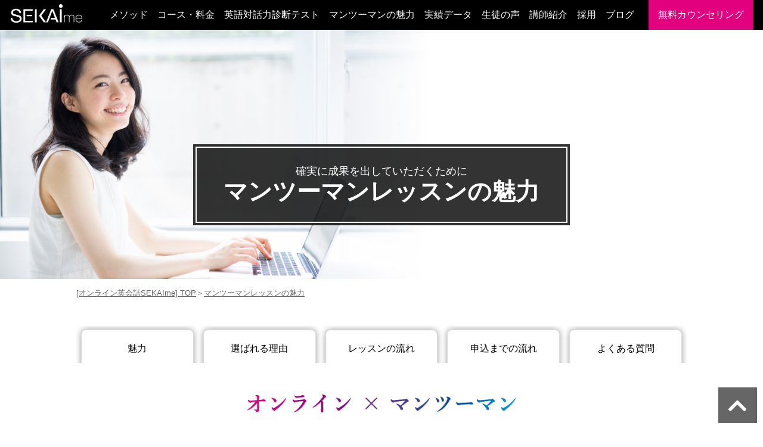

--- FILE ---
content_type: text/html
request_url: https://sekaime.jp/oneonone/
body_size: 6847
content:
<!DOCTYPE html>
<html lang="ja">
<head>
  <meta charset="UTF-8">
  <meta name="viewport" content="width=device-width, initial-scale=1.0">
  <meta name="format-detection" content="email=no,telephone=no,address=no" />
  <meta http-equiv="X-UA-Compatible" content="ie=edge">
  <meta http-equiv="Cache-Control" content="no-cache">
  <title>マンツーマンレッスン（短期向け）｜オンライン英会話【SEKAIme】セカイミー</title>
  <meta name="Keywords" content="セカイミー,SEKAIme,ビジネス英会話,日常英会話,英語学習,イングリッシュ,英会話スクール,英会話,オンラインスクール,マンツーマンレッスン,グループレッスン無料体験,英語脳,最短2ヵ月">
<meta name="description" content="オンライン英会話SEKAIme セカイミーが開発した世界初の対人英語対話力診断テストとカウンセリングで英語コミュニケーションスキルを分析し、最適な学習計画をご提案します。その後、月8 回 の完全マンツーマンレッスンと自宅学習の学習進捗チェックにより、短期間で確実に成果をお約束します。">
<meta property="og:title" content="マンツーマンレッスン（短期向け）｜オンライン英会話【SEKAIme】セカイミー" />
<meta property="og:type" content="website" />
<meta property="og:url" content="http://sekaime.jp/oneonone/" />
<meta property="og:image" content="../img/description.jpg" />
<meta property="og:description" content="オンライン英会話SEKAIme セカイミーが開発した世界初の対人英語対話力診断テストとカウンセリングで英語コミュニケーションスキルを分析し、最適な学習計画をご提案します。その後、月8 回 の完全マンツーマンレッスンと自宅学習の学習進捗チェックにより、短期間で確実に成果をお約束します。" />
<meta property="og:site_name" content="マンツーマンレッスン（短期向け）｜オンライン英会話【SEKAIme】セカイミー" />
  <link rel="stylesheet" href="../css/common.css?20201205">
  <link rel="stylesheet" href="../css/menu.css?20201205">
  <link rel="stylesheet" href="../grouplesson/style.css?20201205">
  <link rel="stylesheet" href="https://use.fontawesome.com/releases/v5.1.0/css/all.css" integrity="sha384-lKuwvrZot6UHsBSfcMvOkWwlCMgc0TaWr+30HWe3a4ltaBwTZhyTEggF5tJv8tbt" crossorigin="anonymous">
  <script src="https://ajax.googleapis.com/ajax/libs/jquery/3.4.1/jquery.min.js"></script>
  <!-- Global site tag (gtag.js) - Google Analytics -->
  <script async src="https://www.googletagmanager.com/gtag/js?id=UA-106433800-1"></script>
  <script>
  window.dataLayer = window.dataLayer || [];
  function gtag(){dataLayer.push(arguments);}
  gtag('js', new Date());

  gtag('config', 'UA-106433800-1');
  </script>
</head>
<body>
	<nav>
		<div class="drawer">
			<h1><a href="../"><img src="../img/logo.png" alt="オンライン英会話【SEKAIme】公式サイト"></a></h1>
			<div class="counseBtn">
				<a href="https://sekaime.jp/counseling/">無料カウンセリング</a>
			</div>
		 <div class="navbar_toggle">
		  <span class="navbar_toggle_icon"></span>
		  <span class="navbar_toggle_icon"></span>
		  <span class="navbar_toggle_icon"></span>
		 </div>
		</div>
		<div class="menu">
		 <ul itemscope itemtype="http://schema.org/SiteNavigationElement">
		  <li itemprop="name">
				 <a href="#">メソッド</a>
				 <ul class="subMenu">
				   <li><a href="../method/message/" itemprop="url">主宰メッセージ</a></li>
			   </ul>
			   </li>
			 <li itemprop="name">
				 <a href="../course_price/" itemprop="url">コース・料金</a>
			   </li>
			   <li class="half" itemprop="name"><a href="../ect/">英語対話力診断テスト</a></li>
<li class="half" itemprop="name"><a href="../oneonone/" itemprop="url">マンツーマンの魅力</a></li>
			   <li class="half" itemprop="name"><a href="../performance/" itemprop="url">実績データ</a></li>
			   <li class="half" itemprop="name"><a href="../student/" itemprop="url">生徒の声</a></li>
			 <li class="half" itemprop="name"><a href="../teacher/" itemprop="url">講師紹介</a></li>
			 <li class="half" itemprop="name"><a href="../recruit/" itemprop="url">採用</a></li>
<li class="half" itemprop="name"><a href="../blog/" itemprop="url">ブログ</a></li>
			 <li class="counseMenuBtn" itemprop="name"><a href="https://sekaime.jp/counseling/" itemprop="url">無料カウンセリング</a></li>
			 <li class="half" itemprop="name"><a href="../contact/" itemprop="url"><i class="far fa-envelope fa-lg"></i></a></li>
			</ul>
		   </div>
		  </nav>
<!---->
<div class="contents">
<!----->
<div class="grouplessonPage">
	<div class="pageTitleImg2">
		<h2 class="pageTitle">
			確実に成果を出していただくために
			<span>マンツーマンレッスンの魅力</span>
		</h2>
	</div>
	<div class="panList second">
		<a href="../">[オンライン英会話SEKAIme] TOP</a>＞<a href="#">マンツーマンレッスンの魅力</a>
	</div>
		<div class="tabMenu">
			<div class="wrap">
				<a href="#miryoku">魅力<i class="fas fa-chevron-down"></i></a>
				<a href="#riyu">選ばれる理由<i class="fas fa-chevron-down"></i></a>
				<a href="#lesson">レッスンの流れ<i class="fas fa-chevron-down"></i></a>
				<a href="#moushikomi">申込までの流れ<i class="fas fa-chevron-down"></i></a>
				<a href="#faq" class="faq">よくある質問<i class="fas fa-chevron-down"></i></a>
			</div>
		</div>
	<div class="inner">
	<div class="subTitle">
		<h3>
			<img src="img/subtitile.png" alt="オンライン×マンツーマン">
		</h3>
	</div>
	<p class="intro">独自開発した世界初の<br class="sp">対人英語対話力診断テストや、<br>
		文法理解度テスト、カウンセリングで<br class="sp">英語コミュニケーションスキルを的確に分析し、<br>
		最適な学習計画をご提案します。<br>
		その後、月4回〜8回<br class="sp">
		完全マンツーマンの講師レッスンと<br class="sp">自宅学習管理により<br class="pc">短期間で確実に<br class="sp">成果をお約束します。</p>
		<a id="miryoku" class="anchor"></a>
		<h3 class="grayBorder">マンツーマンの魅力</h3>
		<p class="intro">なぜマンツーマンなのか？<br class="sp">その理由をお答えします！</p>
<div class="miryokuWrap">
			<div class="wrap">
				<div class="miryokuPhoto">
					<img src="img/miryoku1.jpg" alt="学習効率・生産性はナンバーワン">
				</div>
				<div class="miryokuTxt">
					<h4>学習効率・生産性はナンバーワン</h4>
					<p>マンツーマンレッスンは、講師はあなたの成績を完全に把握して、あなたに合ったレッスンプランを組んでいます。もちろんレッスン中も講師は１００% あなたの理解度にこだわってレクチャー。あなたの時間を最大限に成果につなげることができるコースです。</p>
				</div>
			</div>
			<!---->
			<div class="wrap">
				<div class="miryokuPhoto">
					<img src="img/miryoku2.jpg" alt="心理障壁のないレッスン時間">
				</div>
				<div class="miryokuTxt">
					<h4>心理障壁のないレッスン時間</h4>
					<p>1 対1 のマンツーマンレッスンなら、周囲の目を気にすることなく英語を積極的に話したり、質問をしたりすることができます。また、人の目を気にしないレッスンは緊張を和らげる効果もあるので、リラックスしながら集中して英語に取り組むことができます。</p>
				</div>
			</div>
			<!---->
			<div class="wrap">
				<div class="miryokuPhoto">
					<img src="img/miryoku3.jpg" alt="スケジュールの自由度が高い">
				</div>
				<div class="miryokuTxt">
					<h4>スケジュールの自由度が高い</h4>
					<p>9:00-21:00の時間帯で、講師が空いているときに予約することができます。レッスン時間の変更も3 日前まで受け付けます。マンツーマンレッスンなら自分のスケジュールに合わせてレッスンを受けることができるため、忙しいあなたにぴったりのコースです。</p>
				</div>
			</div>
			<!---->
		</div>
		<div class="grayBack">
			<div class="konnakataList">
			<h3 class="grayBorder">こんな方におすすめです</h3>
			<ul>
				<li>時間を最大限有効活用したい</li>
				<li>最短で最高の学習成果を出したい</li>
				<li>自分の都合に合わせてレッスンスケジュールを確保してほしい</li>
				<li>講師を独り占めしたい</li>
			</ul>
		</div>
		</div>
		<div class="whiteBack">
			<a id="riyu" class="anchor"></a>
			<h3 class="grayBorder">選ばれる理由</h3>
			<p class="intro">満足度が高いのはどうして？？<br class="sp">その理由をお答えします！</p>
			<div class="balloonGrade">一般的な 英会話の弱点<span>01</span></div>
			<div class="inner">
			<div class="riyuWrap">
				<div class="riyuTxt">
					<img src="../grouplesson/img/riyuIcon1.png" alt="『成果を確実にお約束できるカリキュラム』で喋れるようになる！">
					<h4>SEKAImeなら<br>
						『成果を確実にお約束できる<br>
						カリキュラム』で喋れるようになる！</h4>
					<p>「受講して良かった」と受講後アンケート満足度100% の実績です。
						成果が出る理由は、「対人式英語対話力診断テストで英語力を精緻に分析」× 「質の高い
						レッスン」× 自宅でのアウトプットトレーニングを丁寧にコーチングと、時短学習に
						こだわった成果を保証するかカリキュラムにあります。コーチング英会話は、レッ
						スンのないスクールもありますが、セカイミーはしっかりとレッスンも
						行い、英語根幹への理解を定着させていきます。</p>
				</div>
				<div class="riyuPhoto">
					<img src="../grouplesson/img/riyu1.jpg" alt="『成果を確実にお約束できるカリキュラム』で喋れるようになる！">
				</div>
			</div>
		</div>
			<!---->
			<div class="balloonGrade">一般的な 英会話の弱点<span>02</span></div>
			<div class="inner">
			<div class="riyuWrap">
				<div class="riyuTxt">
					<img src="../grouplesson/img/riyuIcon2.png" alt="『継続率97%!寄り添う講師＆24時間質問LINE』で挫折せず続けられる！">
					<h4>SEKAImeなら<br>
						『継続率97%!寄り添う講師＆24時間<br>質問LINE』で挫折せず続けられる！</h4>
					<p>実績のある講師
						が二人三脚で受講生様に寄り添います。レッスン内容は全て動画で復習可能
						なので、ついていけないという心配もありません。自宅学習中も、２４時間
						LINE で講師へ気軽に質問が可能なので、わからないところがすぐに解決で
						きます。学習の悩みもいつ
						でも相談できるというシステムを駆使し、挫折者ゼロを目指しています。</p>
				</div>
				<div class="riyuPhoto">
					<img src="../grouplesson/img/riyu2.jpg" alt="『継続率97%!寄り添う講師＆24時間質問LINE』で挫折せず続けられる！">
				</div>
			</div>
		</div>
			<!---->
			<div class="balloonGrade">一般的な 英会話の弱点<span>03</span></div>
			<div class="inner">
			<div class="riyuWrap">
				<div class="riyuTxt">
					<img src="../grouplesson/img/riyuIcon3.png" alt="『厳選を重ねて採用した講師陣だから講師の質が高い！">
					<h4>SEKAImeなら<br>
						『厳選を重ねて採用した講師陣』<br>だから講師の質が高い！</h4>
					<p>厳選に厳選を重ねて採用しているため、講師は少数精鋭。そのため、受講できる新規受付人数にも限りがあります。受講生様の「英語を話せるようになりたい」という気持ちに寄り添える誠実な人材を採用。プロフェッショナルな講師陣がお待ちしております。</p>
				</div>
				<div class="riyuPhoto">
					<img src="../grouplesson/img/riyu3.jpg" alt="『厳選を重ねて採用した講師陣』だから講師の質が高い！">
				</div>
			</div>
		</div>
			<!---->
			<div class="balloonGrade">一般的な英会話の弱点<span>04</span></div>
			<div class="inner">
			<div class="riyuWrap">
				<div class="riyuTxt">
					<img src="../grouplesson/img/riyuIcon4.png" alt="『無駄のない時短学習』だから勉強量が最低限で済む！">
					<h4>SEKAImeなら<br>
						『無駄のない時短学習』
						だから勉強量が最低限で済む！</h4>
					<p>セカイミーのコンセプトは「時短学習」。受講生様の貴重な時間を無駄にしないよう、生産性にこだわったハイパフォーマンスな学習方法をご提案しております。独自レッスンで、今まで暗記型だった英語をイメージで掴めるようにレクチャー。そして定着していない箇所のみ、ダイレクトにアウトプットトレーニングを行なっていくことで生産性を高めています。他の英会話スクールのように、とにかく多くの勉強時間を！ということはありません。</p>
				</div>
				<div class="riyuPhoto">
					<img src="../grouplesson/img/riyu4.jpg" alt="『無駄のない時短学習』だから勉強量が最低限で済む！">
				</div>
			</div>
		</div>
	</div>
			<!---->
	</div>
	<div class="grayBack">
		<div class="inner">
			<a id="lesson" class="anchor"></a>
		<h3 class="grayBorder">マンツーマンレッスンの流れ</h3>
		<div class="lessonFlow">
			<div class="wrap">
				<div class="flowPhoto">
					<img src="../grouplesson/img/lessonFlow1.jpg" alt="ZOOMログイン">
				</div>
				<div class="flowTxt">
					<h4><span>Step1</span>オンラインレッスン （ZOOM利用）</h4>
					<p>最大月8回のレッスンは専用URLを使ってZOOM にログインしていただきます。</p>
				</div>
			</div>
			<div class="sp"><i class="fas fa-caret-down fa-3x"></i></div>
			<div class="pc"><i class="fas fa-caret-right fa-2x"></i></div>
			<!---->
			<div class="wrap">
				<div class="flowPhoto">
					<img src="../grouplesson/img/lessonFlow2.jpg" alt="宿題・進捗共有">
				</div>
				<div class="flowTxt">
					<h4><span>Step2</span>宿題・進捗共有</h4>
					<p>専用ツールで宿題や進捗を共有いたします。（ドライブ・LINE・アプリなど）</p>
				</div>
			</div>
			<div class="sp"><i class="fas fa-caret-down fa-3x"></i></div>
			<div class="pc"><i class="fas fa-caret-right fa-2x"></i></div>
			<!---->
			<div class="wrap">
				<div class="flowPhoto">
					<img src="../grouplesson/img/lessonFlow3.jpg" alt="専用LINEで質問">
				</div>
				<div class="flowTxt">
					<h4><span>Step3</span>専用LINEで質問</h4>
					<p>自主学習中にわからないことがあったら講師専用LINEへ。24時間質問が可能です。</p>
				</div>
			</div>
			<div class="sp"><i class="fas fa-caret-down fa-3x"></i></div>
			<div class="pc"><i class="fas fa-caret-right fa-2x"></i></div>
			<!---->
			<div class="wrap">
				<div class="flowPhoto">
					<img src="../grouplesson/img/lessonFlow4.jpg" alt="月1カウンセリング">
				</div>
				<div class="flowTxt">
					<h4><span>Step4</span>卒業キックオフ</h4>
					<p>コースの最終日にはおひとりおひとりの現状に合わせて次のステップや学習計画をご提案しています。</p>
				</div>
			</div>
			<!---->
			</div>
		</div>

	</div>
	<div class="whiteBack">
		<div class="inner">
			<a id="moushikomi" class="anchor"></a>
		<h3 class="grayBorder">申し込みの流れ</h3>
		<div class="lessonFlow">
			<div class="wrap">
				<div class="flowPhoto">
					<img src="../grouplesson/img/joinFlow1.jpg" alt="カウンセリング">
				</div>
				<div class="flowTxt">
					<h4><span>Step1</span>カウンセリング</h4>
					<p>無料オンラインカウンセリングに申し込み自分に合うコースを確認します。</p>
				</div>
			</div>
			<div class="sp"><i class="fas fa-caret-down fa-3x"></i></div>
			<div class="pc"><i class="fas fa-caret-right fa-2x"></i></div>
			<!---->
			<div class="wrap">
				<div class="flowPhoto">
					<img src="../grouplesson/img/joinFlow2.jpg" alt="申込＆日程調整">
				</div>
				<div class="flowTxt">
					<h4><span>Step2</span>申込＆日程調整</h4>
					<p>お申込後、運営スタッフよりレッスン日程調整の連絡があります。予約開始！</p>
				</div>
			</div>
			<div class="sp"><i class="fas fa-caret-down fa-3x"></i></div>
			<div class="pc"><i class="fas fa-caret-right fa-2x"></i></div>
			<!---->
			<div class="wrap">
				<div class="flowPhoto">
					<img src="../grouplesson/img/joinFlow4.jpg" alt="レッスン開始">
				</div>
				<div class="flowTxt">
					<h4><span>Step3</span>レッスン開始</h4>
					<p>日程調整後、レッスン開始です。楽しみながらレッスンしましょう！</p>
				</div>
			</div>
			<!---->
			</div>
		</div>

	</div>
	<div class="whiteBack">
		<div class="inner">
			<a id="faq" class="anchor"></a>
			<h3 class="grayBorder">よくある質問</h3>
			<div class="faqWrap">
				<dl class="faq">
					<dt class="faq_dt">初心者ですが、オンラインレッスンは適していますか？</dt>
					<dd class="faq_dd">はい。カメラと音声機能のついたパソコンor タブレットor スマートフォンをお持ちでしたら大丈夫です。
						初期設定の方法などはレクチャーいたしますので初心者にもオンラインレッスンは適しております。</dd>
				</dl>
				<dl class="faq">
					<dt class="faq_dt">英語は学生の頃から苦手です。苦手で基礎も無い私でも英語を話せるようになりますか？</dt>
					<dd class="faq_dd">全く問題ありません。レッスンを始められる方の５割ほどは英語に対して苦手意識がある、中学英語レベルの方です。
						そのため、セカイミーでは中学高校英文法マスターコースをご用意しております。</dd>
				</dl>
				<dl class="faq">
					<dt class="faq_dt">本当に英語が話せるようになるのでしょうか？</dt>
					<dd class="faq_dd">セカイミーでは生徒の９割以上の方が「英語力が向上した」と答えています。
						講師と二人三脚で頑張りましょう。</dd>
				</dl>
				<dl class="faq">
					<dt class="faq_dt">高齢なのでついていけるか心配です。また久しく勉強から遠ざかっていたので、不安です。</dt>
					<dd class="faq_dd">セカイミーの生徒さんの3 割ほどは50 歳以上の方です。ご安心ください。</dd>
				</dl>
				<dl class="faq">
					<dt class="faq_dt">他のスクールで続かなかったので今回も続けられるか心配です。</dt>
					<dd class="faq_dd">セカイミーのコース完走率は97％以上です。
						この高い実績の理由には、続けるための仕組みはもちろん、他社と違い時短学習がコンセプトだからです。</dd>
				</dl>
				<dl class="faq">
					<dt class="faq_dt">レッスンに必要なものはありますか？</dt>
					<dd class="faq_dd">カメラ音声付きパソコンor タブレットor スマートフォンと、ネット環境があれば受講可能です。</dd>
				</dl>
				<dl class="faq">
					<dt class="faq_dt">レッスンのキャンセルは可能ですか？</dt>
					<dd class="faq_dd">3日前までレッスン日時の変更が可能です。また、全ての授業は動画で配信いたしますので、自宅で何度でも復習が可能です。<br>
						（例：3月10日のレッスン変更→3月7日中にご連絡ください）</dd>
				</dl>
				<dl class="faq">
					<dt class="faq_dt">クレジットカードでの支払いは可能ですか？</dt>
					<dd class="faq_dd">PayPal にてクレジットカード決済・デビットカード決済・銀行口座支払いが可能です。クレジットカードは、visa、
						MasterCard、JCB、AMERICAN E XPRESS、DISCOVER をご利用いただけます。分割指定も可能です。</dd>
				</dl>
			</div>
		</div>
	</div>
</div>
	

<!---->
<div class="goCounseling">
	<div class="inner">
		<h2>まずは無料の<br class="sp">オンラインカウンセリングへ</h2>
		<p>キャリアや英語の学び方にお悩みでしたら<br class="sp">お気軽にご参加ください。</p>
		<a href="https://sekaime.jp/counseling/" class="blackBtn">オンライン無料カウンセリング予約<i class="fas fa-chevron-right" aria-hidden="true"></i></a>
	</div>
</div>
<!---->
<footer>
<div class="footerSns">
	<a href="https://twitter.com/englishcamp_sm"><i class="fab fa-twitter"></i></a>
	<a href="https://www.facebook.com/sekaime.english/"><i class="fab fa-facebook-square"></i></a>
	<a href="https://www.instagram.com/sekaime_english/"><i class="fab fa-instagram"></i></a>
	<a href="https://lin.ee/Gw18mx3"><i class="fab fa-line"></i></a>
  </div>
  <a href="https://michel-oc.jp/company/" class="companyBtn">会社概要</a>｜<a href="../sitemap/" class="companyBtn">サイトマップ</a>
<div class="copyRight"><a href="https://sekaime.jp/">Copyright オンライン英会話SEKAIme All Rights Reserved.</a></div>
<!-- 固定ボタン -->
<div class="page_top"><a href="#top"><i class="fas fa-chevron-up fa-2x"></i></a></div>
<div class="contactBtn">
<div class="fixedBtnCounseling">
<a href="https://sekaime.jp/counseling/">無料オンライン<br class="sp">カウンセリング申込</a>
</div>
<div class="fixedBtnLine">
<a href="https://lin.ee/Gw18mx3">無料LINEメンバー登録</a>
</div>
</div>
</footer>
</body>

<script src="../js/scripts.js"></script>
</html>

--- FILE ---
content_type: text/css
request_url: https://sekaime.jp/css/common.css?20201205
body_size: 4060
content:
@charset "UTF-8";
@import url('reset.css');
html, body, div, span, applet, object, iframe,
h1, h2, h3, h4, h5, h6, p, blockquote, pre,
a, abbr, acronym, address, big, cite, code,
del, dfn, em, img, ins, kbd, q, s, samp,
small, strike, strong, sub, sup, tt, var,
b, u, i, center,
dl, dt, dd, ol, ul, li,
fieldset, form, label, legend,
table, caption, tbody, tfoot, thead, tr, th, td,
article, aside, canvas, details, embed, 
figure, figcaption, footer, header, hgroup, 
menu, nav, output, ruby, section, summary,
time, mark, audio, video {
  margin: 0;
  padding: 0;
  border: 0;
  vertical-align: baseline;
}
/* HTML5 display-role reset for older browsers */
article, aside, details, figcaption, figure, 
footer, header, hgroup, menu, nav, section {
  display: block;
}
ol, ul {
  list-style: none;
}
blockquote, q {
  quotes: none;
}
blockquote:before, blockquote:after,
q:before, q:after {
  content: '';
  content: none;
}
table {
  border-collapse: collapse;
  border-spacing: 0;
}
body{
  font-family: 游ゴシック体, YuGothic, 游ゴシック, "Yu Gothic", sans-serif;
  line-height: 1.7em;
  font-size: 3.8vw;
}
 a{
  border: none;
  font-size: 100%;
  margin: 0;
    padding: 0;
    border: 0;
    font: inherit;
    vertical-align: baseline;
    line-height: 100%;
    text-decoration: none;
 }
 a:hover{
  text-decoration: none;
 }
 .sp{display: block;}
 .pc{display: none!important;}
 img{
   width: 100%;
 }
 .inner{
   width: 90%;
   margin: 0 auto;
 }

h2,h3,h4{
  font-weight: normal;
}
.contactBtn{
  display: none;
}
a.companyBtn{
  font-size: 0.9em;
}
a.anchor{
  display: block;
  padding-top: 70px;
  margin-top: -70px;
}
/* 黒ボタン */
.blackBtn {
  background-color: #000;
  color: #FFF;
  width: 90%;
  font-size: 3.8vw;
  padding: 14px 0;
  text-align: center;
  display: block;
  margin: 20px auto;
  letter-spacing: 0;
  border: 2px solid #000;
}
.blackBtn i{
  margin-left: 8px;
  display: inline-block!important;
}
a.blackBtn:hover{
  background-color: #fff;
  color: #000;
  border: 2px solid #000;
}
.shimadaBtn{
  margin: 0 auto 4em;
}
/* ピンクボタン */
.pinkBtn{
  background-color: #E3007F;
  border: 2px solid #E3007F;
}
a.pinkBtn:hover{
  border: 2px solid #E3007F;
  color: #E3007F;
}
img.erinaPhoto {
  width: 45%;
  margin: 2em auto 0;
  vertical-align: bottom;
}
.erinaName {
  background-color: #fff;
  border-radius: 25px;
  box-shadow: 0px 3px 10px rgba(0,0,0,.7);
  width: 97%;
  font-size: 6vw;
  letter-spacing: 0;
  margin: 0 auto;
  padding: 0.2em 0 0.2em 1em;
  display: flex;
  box-sizing: border-box;
}
.erinaName .nameTxt span{
  font-size: 2.5vw;
  line-height: 100%;
}
.erinaName span{
  display: block;
}
.nameTxt,.erinaSns{
  width: 50%;
}
.erinaSns{
  margin: 0px auto;
  display: flex;
  justify-content:center;
}
.erinaSns a{
  width: 26%;
  margin-right: .3em;
}
.erinaSns a:hover{
  opacity: 0.6;
}
/* フッター-------*/
footer{
  background-color: #000;
  color: #FFF;
  text-align: center;
  padding: 40px 0 60px;
}
.footerSns a{
  color: #FFF;
  font-size: 2em;
  margin-right: 5px;
  margin-bottom: 10px;
  display: inline-block;
}

.copyRight{
  font-size: 0.9em;
}
/* ページのトップへ戻るボタン */
.page_top {
    position: fixed;
    right: 10px;
    bottom: 10px;
    z-index: 99;
    background-color: #666;
    width: 50px;
    height: 50px;
    display: flex;
    align-items: center;
    text-align: center;
}
.page_top a {
    position: relative;
    color: #FFF;
    margin: 0 auto;
}
/* トップページ-------*/
.contents{
  text-align: center;
  margin-top: 40px;
}
/* goCounseling */
.goCounseling{
  background-image: url(../img/goCounselingBack.jpg);
  background-size: cover;
  background-position: center;
  color: #000;
  padding: 80px 0;
  text-align: center;
}
.goCounseling h2{
  margin-bottom: 30px!important;
  font-size: 6vw!important;
  line-height: 160%;
}
.goCounseling h2::before{
  display: none!important;
}
/*ここから下層ページ共通-------------------------------------*/
.pageTitleImg,.pageTitleImg2{
  background-size: cover;
  background-repeat: no-repeat;
  background-position: center top;
  padding: 15% 0 7%;
  margin-bottom: .5em;
}
.panList{
  font-size: 0.75em;
  text-align: left;
  margin-bottom: 3em;
  color: #666;
}
.second{
  width: 1024px;
  margin: 0 auto 3em;
}
.panList a{
  text-decoration: underline;
}
h2.pageTitle{
  background:rgba(0, 0, 0, 0.8);
  width: 200px;
  margin: 0 auto;
  position: relative;
  padding: 1rem 2rem;
  color: #FFF;
  text-align: center;
}
h2.pageTitle img{
  display: block;
  margin: 0 auto;
}
h2.pageTitle:before {
  position: absolute;
  top: 4px;
  left: 4px;
  width: calc(100% - 12px);
  height: calc(100% - 12px);
  content: '';
  border: 2px solid #FFF;
}
h3.grayBorder{
  border-bottom: 1px solid #989898;
  display: inline-block;
  font-size: 5vw;
  padding: .5em .1em;
  margin:0 auto 3em;
}
h3.andImg {
  width: 90%;
  margin: 0 auto 3em;
  display: block;
  position: relative;
  font-size: 3.5vw;
  font-weight: normal;
}
h3.andImg img {
  width: 40%;
  display: block;
  margin:0em auto;
}
h3.head-border,h4.head-border {
  display: flex;
  align-items: center;
  font-size: 5.2vw;
  margin:0em auto;
}
h3.head-border,
h4.head-border{
  padding: 1.5em .8em .5em;
}
h3.head-border:before,
h3.head-border:after,
h4.head-border:before,
h4.head-border:after {
  content: "";
  height: 1px;
  flex-grow: 1;
  background-color: #666;
}
h3.head-border:before,
h4.head-border:before{
  margin-right: 1em;
}
h3.head-border:after,
h4.head-border:after{
  margin-left: 1em;
}
p.intro{
  margin: 0 auto 1.5em;
}
.grayBack{
  background-color: #F1F1F1;
  padding: 3em 0;
}
.whiteBack{
  background-color: #FFF;
  padding: 3em 0;
}
h4.border-gradation {
  display: inline-block;
  position: relative;
  margin:.5em auto 1.5em;
  font-size: 5vw;
}
h4.border-gradation:before {
  content: '';
  position: absolute;
  left: 50%;
  bottom: -.7em; /*下線の上下位置調整*/
  display: inline-block;
  width: 50px; /*下線の幅*/
  height: 2px; /*下線の太さ*/
  -moz-transform: translateX(-50%);
  -webkit-transform: translateX(-50%);
  -ms-transform: translateX(-50%);
  transform: translate(-50%); /*位置調整*/
  background: linear-gradient(to right, #00dbde 0%, #fc00ff 100%);
}
.resultItem{
  box-shadow: 2px 2px 5px rgba(0,0,0,.7);
  padding: 1.5em .5em;
  box-sizing: border-box;
  margin:0 auto 1em;
  width: 85%;
  background-color: #fff;
}
.resultItem img {
  height: 100px;
  width: auto;
  margin: 1em auto;
}
.resultItem p{
  font-size: 5vw;
  display: block;
}
.resultItem p span{
  font-size: 6.5vw;
  color: #e3007f;
}
.balloonGrade {
  display: inline-block;
  padding-bottom: 85px;
  width: 95%;
  text-align: center;
  line-height: 300%;
  letter-spacing: 4px;
  font-size: 4vw;
  background-image: url(../img/flowTitleBacksp.png);
  background-position: center 105px;
  background-repeat: no-repeat;
  background-size: contain;
}
.balloonGrade span {
  display: block;
  font-size: 15vw;
}
.courseListItem{
  background-color: #fff;
  padding: 2em .5em;
  margin: 0 auto 1em;
  width: 90%;
  border: 1px solid #ccc;
}
.blue{
  background-color: #eaecfc;
  box-shadow: .5em .5em #0020FF;
}
.navy{
  background-color: #ebebfc;
  box-shadow: .5em .5em #5748FA;
}
.purple{
  background-color: #f6effa;
  box-shadow: .5em .5em #A215FF;
}
.pink{
  background-color: #feeffd;
  box-shadow: .5em .5em #FF00EA;}
.courseListItem h4{
  font-size: 5.5vw;
}
.courseListItem img{
  height: 20vw;
  width: auto;
  margin: 1em auto;
}
.courseListItem .blackBtn{
  margin-bottom: 0;
  border-radius: 20px;
  padding: .8em 0;
  width: 70%;
}
/* グラデ下線見出し */
.summary h3,.summary h4{
  border-bottom: 4px solid;
  border-image: linear-gradient(to right, #E2007F, #B00080, #7B1182, #4C3A91, #004D9F, #009EE7);
  border-image-slice: 1;
  display: block;
  margin:0em 0 1em;
  font-size: 4.3vw;
  padding-bottom: .5em;
  text-align: center;
}
.summary h4,.summary p{
  text-align: left;
}
/* FAQ */
.faqWrap{
  margin-bottom: 3em;
}
.faq_dt, .faq_dd {
  position: relative;
  padding-left: 24px;
  text-align: left;
}
.faq_dt::before, .faq_dd::before {
  font-weight: bold;
  position: absolute;
  left: 0;
  top: 0;
}
.faq_dt {
  font-weight: bold;
  margin-bottom: 4px; /* 下にちょい余白 */
}
.faq_dt::before {
  content: 'Q.';
  color: #0020FF; /* 「Q」の文字色 */
}
.faq_dd::before {
  content: 'A.';
  color: #FF00EA; /* 「A」の文字色 */
}
dl.faq{
  border-bottom: 1px solid #999;
  padding: 0em 0 1em;
  margin-bottom: 1em;
}
/* 流れ */
.lessonFlow .wrap{
  display: flex;
  justify-content:space-between;
}
.lessonFlow i{
  margin: .1em 0 .3em;
  color: #666;
}
.flowPhoto{
  width: 35%;
}
.flowPhoto img{
  padding: 0;
  margin: 0;
  vertical-align: bottom;
}
.flowTxt{
  width: 60%;
  text-align: left;
}
.flowTxt h4 {
  font-size: 4.8vw;
  margin-bottom: .3em;
  font-family: 游ゴシック体, YuGothic, 游ゴシック, "Yu Gothic", sans-serif;
  font-weight: bold;
}
.flowTxt h4 span{
  display: block;
  font-size: 0.9em;
}
.shimada,.junWrap{
  margin-bottom: 1.5em;
  background-color: #FFF;
}
.shimada .inner a img:hover,.junWrap .inner a img:hover{
  opacity: 0.7;
}
.shimada .inner,.junWrap .inner{
  width: 100%;
}
.kozin{
  text-align: left;
  margin-bottom: 3em;
}
iframe.kozin{
  border: 1px solid #ccc;
  width: 95%;
  height: 100px;
}
iframe.counselingForm{
  width: 95%;
  height:10200px;
}
/* 580px以上 */
@media only screen and (min-width: 580px){
  .contents{
    margin-top: 40px;
  }
  .pc{display: block!important;}
  .sp{display: none;}
  body{
    font-size: 1.1rem;
    line-height: 1.8em;
  }
  .inner{
    width: 95%;
  }
  .wrap{
    display: flex;
  }
  .ellyMethodPhoto {
    width: 30%;
}
a.anchor{
  padding-top: 50px;
  margin-top: -50px;
}
p.intro{
  margin: 0 auto 3.5em;
}
img.erinaPhoto {
  width: 80%;
  margin: 0;
  padding: 0;
  vertical-align: bottom;
}
.grayBack{
  padding: 3em 0;
}
.whiteBack{
  padding: 3em 0;
}
  /* 下層の共通*/
  h2.pageTitle{
    width: 400px;
    padding: 1rem 2rem;
  }
  h3.head-border, h4.head-border{
    font-size: 3vw;
}
  h3.grayBorder{
    font-size: 3.2vw;
  }
  h3.andImg {
    font-size: 2.5vw;
  }
  h3.andImg img{
    width: 20%;
  }
  .resultLesson .wrap{
    justify-content: space-between;
  }
  .resultItem p span{
    font-size: 2.2vw;
  }
  .resultItem p{
    font-size: 1.8vw;
    height: 3.2em;
    line-height: 150%;
  }
  .resultItem p.center{
    display: flex;
    align-items: center;
    justify-content: center;
  }
  .resultItem{
    width: 32%;
  }
  .resultItem h4.border-gradation{
    font-size: 3vw;
  }
  .resultItem img {
    height: 150px;
  }
  .goCounseling h2{
    font-size: 4vw!important;
  }
  .courseListItem h4{
    font-size: 2.5vw;
  }
  
  .courseListItem img{
    height: 10vw;
    width: auto;
}
.courseListItem{
  width: 45%;
}
  /* 流れ */
.lessonFlow{
  display: flex;
  align-items: flex-start;
  justify-content: space-between;
}
.lessonFlow i{
  margin: 90px auto 0;
}
.lessonFlow .wrap{
  display: block;
  width: 20%;
}
.flowPhoto,.flowTxt,.courseList{
  width: 100%;
}
.flowTxt h4{
  font-size: 1.2rem;
}
  /* 黒ボタン */
.blackBtn {
  width: 500px;
  font-size: 1em;
}
.bigBtn{
  padding: 30px 0;
  width: 70%;
}
.shimadaBtn{
  margin-bottom: 5em;
  width: 500px;
}
/*固定ボタン */
/* ページのトップへ戻るボタン */
.contactBtn{
  position: fixed;
  bottom:0px;
  width: 100%;
  z-index: 999;
}
.contactBtn .fixedBtnCounseling{
  color: #FFF;
  text-align: center;
  margin: 0 auto;
  background-color: #E2007F;
  top: 200px;
  height: 350px;
  border: none;
  right: 0;
  width: 30px!important;
  padding:10px;
  position: fixed;
  display: flex;
  align-items: center;
  line-height: 105%;
}
/*フッター */
footer{
  padding: 100px 0 5px;
}
.footerSns a{
  margin:0 0 10px 20px;
}
/* ページのトップへ戻るボタン */
.page_top{
  width: 65px;
  height: 60px;
}

.erinaName {
  font-size: 2.5rem;
  display: block;
  padding: 0.2em 0;
}
.erinaSns{
  width: 150px;
  margin: -5px auto;
}
.erinaSns a{
  width: 55px;
}
.erinaName .nameTxt{
  font-size: 1.6rem;
  margin-bottom: .2em;
}
.erinaName .nameTxt span{
  font-size: 0.6rem;
}
.nameTxt{
  width: 100%;
}
.balloonGrade{
  background-image: url(../img/flowTitleBack.png);
  background-position: center 70%;
  font-size: 2vw;
}
.balloonGrade span{
  font-size: 8vw;
}
/* グラデ下線見出し */
.summary h3,.summary h4{
  font-size: 1.4rem;
  margin:0em 0 1em;
  text-align-last: left;
}
.summary img{
  width: 48%;
}
.shimada .inner,.junWrap .inner{
  width: 1024px;
}
.shimada,.junWrap{
  margin-bottom: 3em;
}
}
@media only screen and (min-width: 1024px){
  
  .inner{
    width: 1024px;
  }
  h3.grayBorder,h3.head-border, h4.head-border{
    font-size: 2.2rem;
  }
  h3.andImg {
    font-size: 1.2rem;
  }
  .resultItem p{
    font-size: 1.4rem;
  }
  .resultItem p span{
    font-size: 1.5rem;
  }
  .resultItem h4.border-gradation, h4.border-gradation{
    font-size: 1.8rem;
  }
  .goCounseling h2{
    font-size: 2.5rem!important;
  }
  .erinaName .nameTxt {
    font-size: 1.8rem;
}
  .erinaName .nameTxt span {
    font-size: 0.8rem;
}
.balloonGrade span{
  font-size: 3em;
  line-height: 70%;
}
.balloonGrade {
  background-image: url(../img/flowTitleBack.png);
  background-position: center 80%;
  font-size: 2vw;
}
.courseListItem h4{
  font-size: 1.6rem;
}
iframe.counselingForm{
  height:8800px;
}
/* グラデ下線見出し */
}
/*1167px以上 */
@media only screen and (min-width: 1167px){
  .contents{
    margin-top: 50px;
  }
}



--- FILE ---
content_type: text/css
request_url: https://sekaime.jp/css/menu.css?20201205
body_size: 1174
content:
nav{
  width: 100%;
  height: 40px;
 position: fixed;
  background: #000;
  z-index: 999;
  padding: 0;
  margin: 0;
  top:0;
 }
h1 img{
  width: 90px;
  float: left;
}
 .drawer{
  display: flex;
  flex-direction: row;
  align-items: center;
  justify-content: space-between;
  position: relative;
  height: 40px;
  padding: 0 1em;
  margin: 0;
  vertical-align: bottom;
 }

 .navbar_toggle{
  z-index:9999;
  position: absolute;
  right: 1em;
 }
 
 .navbar_toggle_icon {
  position: relative;
  display: block;
  height: 2px;
  width: 30px;
  background: #5c6b80;
  -webkit-transition: ease .5s;
  transition: ease .5s;
 }
 .navbar_toggle_icon:nth-child(1) {
  top: 0;
 }
 .navbar_toggle_icon:nth-child(2) {
  margin: 8px 0;
 }
 .navbar_toggle_icon:nth-child(3) {
  top: 0;
 }
 /*OPEN時の動き*/
 .navbar_toggle.open .navbar_toggle_icon:nth-child(1) {
  top: 10px;
  -webkit-transform: rotate(45deg);
  transform: rotate(45deg);
 }
 .navbar_toggle.open .navbar_toggle_icon:nth-child(2) {
  -webkit-transform: translateY(-50%);
  transform: translateY(-50%);
  opacity: 0;
 }
 .navbar_toggle.open .navbar_toggle_icon:nth-child(3) {
  top: -10px;
  -webkit-transform: rotate(-45deg);
  transform: rotate(-45deg);
 }
 .menu{
  -webkit-transform: translateX(-100%);
  transform: translateX(-100%);
  -webkit-transition:ease .5s;
  transition:ease .5s;
  z-index:1000;
  background-color: #000;
 }
 .menu ul li{
  padding: .5em 1em;
  border-bottom: 1px solid #CCC;
  
 }
 .menu ul li.half{
  width: 50%;
  box-sizing: border-box;
  float: left;
  border-right: 1px solid #CCC;
 }
 .menu ul li.half:nth-child(2n){
  border-right: none;
 }
 .menu ul li a{
   color: #FFF;
   letter-spacing: 0;
 }
 .menu ul li a:hover{
   color: #009EE7;
 }
 .menu ul li.companyBtn a{
   border: 1px solid #FFF;
   padding: 7px;
 }
 .menu ul li ul.subMenu,.menu ul li ul.hujinka{
  padding:0px 0px 0px 20px;
}
.menu ul li ul.subMenu li{
  border-bottom:none;
  padding: .15em;
}
 /*OPEN時の動き*/
 .menu.open {
  -webkit-transform:translateX(0);
  transform:translateX(0);
  overflow-y: auto;
  -webkit-overflow-scrolling: touch;
 }
  .counseBtn{
  background-color: #E2007F;
  text-align: center;
  line-height: 130%;
  height: 100%;
  letter-spacing: 0;
  font-size: 3.5vw;
  display: flex;
  align-items: center;
  width: 10em;
  position: absolute;
  right: 4.5em;
 }
 .counseBtn a{
   color: #FFF;
   margin: 0 auto;
 }
 .menu ul li.counseMenuBtn{
   display: none;
 }
 @media screen and (min-width: 580px) {
  .counseBtn{
    width: 20vw;
  }
  .counseBtn a{
    font-size: 2vw;
  }
 }
 @media screen and (min-width: 1167px) {
nav{
 display: flex;
 height: 50px;
}
.navbar_toggle{
 display: none;
}
.drawer{
  height: 50px;
}
h1 img{
  width: 120px;
  padding: 0px 0 5px;
}
.menu{
 width: 100%;
 -webkit-transform: translateX(0);
 transform: translateX(0);
 display: flex;
 justify-content: flex-end;
}

.menu ul{
 display: flex;
 flex-wrap: wrap;
 justify-content: flex-end;
 align-items: center;
 padding: 0;
}
.menu ul li a,.menu ul li div{
  position: relative;
  display:block;
  padding:15px 0px;
  font-weight: 400;
}
.menu ul li{
 padding: 0 .5em;
 border-bottom: none;
 font-size: 1rem;
 line-height: 100%;
 position: relative;
 height: 100%;
 display: flex;
 align-items: center;
}
.menu ul li.half{
  clear: both;
  width: auto;
  border-right:none;
}
.menu ul li:hover ul.subMenu{
  display: block;
  top: 45px;
  left: 10px;
  overflow: visible;
}
.menu ul li ul.subMenu{
  background-color: #f9f9f9;
  width: 230px;
  z-index: 9999;
  padding: 0px;
  position: absolute;
  top: -1000px;
}
.menu ul li ul.subMenu li{
  width:  100%;
  display: block;
  text-align: left;
  border-bottom: 1px solid #ccc;
  padding: 10px;
  border-right: none;
  background-color: #f9f9f9;
}
.menu ul li ul.subMenu li a{
  line-height: 160%;
  color: #000;
}
.menu ul li ul.subMenu li:last-child{
  border-bottom: none;
}
.counseBtn{
  display: none;
}
.menu ul li.companyBtn{
  padding: 0;
}
.menu ul li.counseMenuBtn{
  display: block;
  background-color: #E2007F;
  text-align: center;
  padding: 0 1em;
  margin: 0 1em;
  display: flex;
  align-items: center;
}
}

--- FILE ---
content_type: text/css
request_url: https://sekaime.jp/grouplesson/style.css?20201205
body_size: 1246
content:
/*---------------------------------------------------*/
/* グループレッスン*/
/*---------------------------------------------------*/
.pageTitleImg {
  background-image: url(img/pageTitleImg.jpg);
}
.pageTitleImg2 {
  background-image: url(../oneonone/img/pageTitleImg.jpg);
}
h2.pageTitle{
  padding: 1rem .5rem;
  width: 85%;
  line-height: 150%;
}
h2.pageTitle span{
  display: block;
  font-family: 游ゴシック体, YuGothic, 游ゴシック, "Yu Gothic", sans-serif;
  font-weight: bold;
  font-size: 4.8vw;
}
.grouplesson p.intro{
  margin: 0 auto 3em;
}
.tabMenu{
  margin-top: -1.5em;
}
.tabMenu .wrap{
  display: flex;
  flex-wrap: wrap;
  justify-content: space-around;
  margin-bottom: 3em;
}
.tabMenu .wrap a{
  width: 50%;
  border-bottom: 1px solid #000;
  box-sizing: border-box;
  display: table-cell;
  vertical-align: middle;
  padding: .5em 0;
  
}
.tabMenu .wrap a+ a{
  border-left: 1px solid #000;
}
.tabMenu .wrap a i{
  display: block;
}
.tabMenu .wrap a.faq{
  border-right: 1px solid #000;
}
.miryokuWrap{
  width: 90%;
  margin: 2em auto 1em;
}
.miryokuTxt h4 {
  font-size: 5vw;
  margin: .5em 0;
}
.miryokuTxt{
  text-align: left;
  margin-bottom: 2em;
}
.balloonGrade{
  letter-spacing: 0px;
  font-size: 6vw;
  background-position: center 3.5em;
  padding-bottom: 2.5em;
  margin-top: 2em;
}
.balloonGrade span{
  display: inline-block;
  font-size: 12vw;
  margin-left: .2em;
}
.riyuTxt{
  text-align: left;
  margin-bottom: 1em;
}
.englishCamp{
  width: 50%;
  display: block;
  margin-bottom: .5em;
}
.riyuTxt h4{
  font-size: 4.7vw;
  line-height: 150%;
  margin: 1em 0;
}
.miryokuWrap{
  width: 90%;
  margin: 0 auto;
}

.courseList{
  margin: 2em auto;
  width: 95%;
}
.priceDetail{
  
  display: inline-block;
  padding: .5em 0;
}
.priceDetail div{
  font-size: 5.5vw;
  display: inline-block;
  font-weight: bold;
  margin-left: .5em;
}
.priceDetail div span{
  font-size: 0.7em;
  font-weight: normal;
}
.priceDetail div span.price{
  font-size: 0.5em;
}
.priceDetail+ .priceDetail{
  border-top: 1px solid #ccc;
}

.subTitle{
  margin: 0 auto 3em;
  width: 90%;
}
.konnakataList h3{
  margin: 0 auto 1em;
}
.konnakataList{
  display: flex;
  align-items: center;
  flex-direction: column;
  text-align: left;
}
.konnakataList ul{
  padding-left: 15px;
}
.konnakataList ul li {
	padding-left: 25px;
	line-height: 1.6em;
	background: url(img/check.png) left 0px top 3px no-repeat;
  background-size: 18px auto;
  padding-bottom: 1em;
}
/*580px以上 */
@media only screen and (min-width: 580px){
  .tabMenu .wrap{
    margin: 0 auto 3em;
    width: 95%;
}
.subTitle{
  width: 450px;
}
.tabMenu{
  margin-top: 0;
}
.tabMenu .wrap a,.tabMenu .wrap a.faq{
    width: 20%;
    background-image: url(../img/tabBack.png);
    background-size: cover;
    background-repeat: no-repeat;
    background-position: bottom center;
    font-size: 1rem;
    padding: 1.9em 0 1em;
    display: flex;
    align-items: center;
    justify-content: center;
    border: none;
}
.tabMenu .wrap a,.tabMenu .wrap a+ a{
  border: none;
}
{
  border-left: 1px solid #000;
}
.tabMenu .wrap a i{
    display: none;
}
.miryokuWrap{
  width: 100%;
  margin: 2em 0;
}
.miryokuWrap .wrap{
  justify-content:space-between;
  align-items: center;
  margin-bottom: 2em;
}
.miryokuPhoto,.riyuPhoto{
  width: 45%;
}
.miryokuTxt,.riyuTxt{
  width: 50%;
}
.miryokuTxt h4{
  font-size: 2.8vw;
}
.balloonGrade{
  font-size: 2.8vw;background-position: center 2.5em;
}
.balloonGrade span{
  font-size: 6vw;
}
.riyuWrap{
  display: flex;
  justify-content: space-between;
  align-items: center;
}
.riyuTxt h4{
  font-size: 2.5vw;
}

.courseList .wrap{
  flex-wrap: wrap;
  justify-content: space-between;
}
.priceDetail div{
  font-size: 1.7rem;
}
h2.pageTitle {
  padding: 2rem 1rem 2.5em;
  width: 60%;
}
h2.pageTitle span{
  font-size: 3.8vw;
  padding-top: .2em;
}
}
/*1024px以上 */
@media only screen and (min-width: 1024px){
  h2.pageTitle{
    width: 600px;
  }
  h2.pageTitle span{
    font-size: 2.5rem;
  }
  .tabMenu .wrap{
    width: 1024px;
}
.balloonGrade{
  font-size: 2rem;background-position: center 2.8em;
}
.balloonGrade span{
  font-size: 5rem;
}
.miryokuTxt h4,.riyuTxt h4{
  font-size: 1.6rem;
}
}

--- FILE ---
content_type: application/javascript
request_url: https://sekaime.jp/js/scripts.js
body_size: 23
content:
$(function() {
 $('.navbar_toggle').on('click', function () {
  $(this).toggleClass('open');
  $('.menu').toggleClass('open');
 });
});